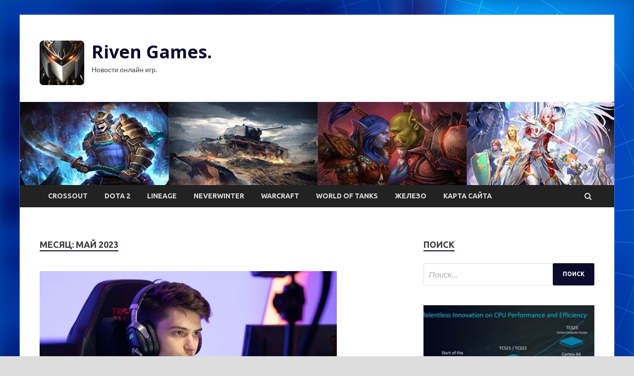

--- FILE ---
content_type: text/html; charset=UTF-8
request_url: http://riverdeyl.ru/2023/05/page/4
body_size: 19894
content:
<!DOCTYPE html>
<html lang="ru-RU">
<head>
<meta charset="UTF-8">
<meta name="viewport" content="width=device-width, initial-scale=1">
<link rel="profile" href="http://gmpg.org/xfn/11">

    <style>
        #wpadminbar #wp-admin-bar-p404_free_top_button .ab-icon:before {
            content: "\f103";
            color: red;
            top: 2px;
        }
    </style>
<meta name='robots' content='noindex, follow' />

	<!-- This site is optimized with the Yoast SEO plugin v24.4 - https://yoast.com/wordpress/plugins/seo/ -->
	<title>Май 2023 - Страница 4 из 51 - Riven Games.</title>
	<meta property="og:locale" content="ru_RU" />
	<meta property="og:type" content="website" />
	<meta property="og:title" content="Май 2023 - Страница 4 из 51 - Riven Games." />
	<meta property="og:url" content="http://riverdeyl.ru/2023/05" />
	<meta property="og:site_name" content="Riven Games." />
	<meta name="twitter:card" content="summary_large_image" />
	<script type="application/ld+json" class="yoast-schema-graph">{"@context":"https://schema.org","@graph":[{"@type":"CollectionPage","@id":"http://riverdeyl.ru/2023/05","url":"http://riverdeyl.ru/2023/05/page/4","name":"Май 2023 - Страница 4 из 51 - Riven Games.","isPartOf":{"@id":"http://riverdeyl.ru/#website"},"primaryImageOfPage":{"@id":"http://riverdeyl.ru/2023/05/page/4#primaryimage"},"image":{"@id":"http://riverdeyl.ru/2023/05/page/4#primaryimage"},"thumbnailUrl":"http://riverdeyl.ru/wp-content/uploads/2023/05/ramzes666-emocionalno-ocenil-itog-matcha-protiv-betboom-team-8182b27.jpg","breadcrumb":{"@id":"http://riverdeyl.ru/2023/05/page/4#breadcrumb"},"inLanguage":"ru-RU"},{"@type":"ImageObject","inLanguage":"ru-RU","@id":"http://riverdeyl.ru/2023/05/page/4#primaryimage","url":"http://riverdeyl.ru/wp-content/uploads/2023/05/ramzes666-emocionalno-ocenil-itog-matcha-protiv-betboom-team-8182b27.jpg","contentUrl":"http://riverdeyl.ru/wp-content/uploads/2023/05/ramzes666-emocionalno-ocenil-itog-matcha-protiv-betboom-team-8182b27.jpg","width":600,"height":315},{"@type":"BreadcrumbList","@id":"http://riverdeyl.ru/2023/05/page/4#breadcrumb","itemListElement":[{"@type":"ListItem","position":1,"name":"Главная страница","item":"http://riverdeyl.ru/"},{"@type":"ListItem","position":2,"name":"Архивы для Май 2023"}]},{"@type":"WebSite","@id":"http://riverdeyl.ru/#website","url":"http://riverdeyl.ru/","name":"Riven Games.","description":"Новости онлайн игр.","publisher":{"@id":"http://riverdeyl.ru/#organization"},"potentialAction":[{"@type":"SearchAction","target":{"@type":"EntryPoint","urlTemplate":"http://riverdeyl.ru/?s={search_term_string}"},"query-input":{"@type":"PropertyValueSpecification","valueRequired":true,"valueName":"search_term_string"}}],"inLanguage":"ru-RU"},{"@type":"Organization","@id":"http://riverdeyl.ru/#organization","name":"Riven Games.","url":"http://riverdeyl.ru/","logo":{"@type":"ImageObject","inLanguage":"ru-RU","@id":"http://riverdeyl.ru/#/schema/logo/image/","url":"http://riverdeyl.ru/wp-content/uploads/2023/05/igri-e1683137838301.png","contentUrl":"http://riverdeyl.ru/wp-content/uploads/2023/05/igri-e1683137838301.png","width":90,"height":90,"caption":"Riven Games."},"image":{"@id":"http://riverdeyl.ru/#/schema/logo/image/"}}]}</script>
	<!-- / Yoast SEO plugin. -->


<link rel='dns-prefetch' href='//fonts.googleapis.com' />
<link rel="alternate" type="application/rss+xml" title="Riven Games. &raquo; Лента" href="http://riverdeyl.ru/feed" />
<style id='wp-img-auto-sizes-contain-inline-css' type='text/css'>
img:is([sizes=auto i],[sizes^="auto," i]){contain-intrinsic-size:3000px 1500px}
/*# sourceURL=wp-img-auto-sizes-contain-inline-css */
</style>
<style id='wp-emoji-styles-inline-css' type='text/css'>

	img.wp-smiley, img.emoji {
		display: inline !important;
		border: none !important;
		box-shadow: none !important;
		height: 1em !important;
		width: 1em !important;
		margin: 0 0.07em !important;
		vertical-align: -0.1em !important;
		background: none !important;
		padding: 0 !important;
	}
/*# sourceURL=wp-emoji-styles-inline-css */
</style>
<style id='wp-block-library-inline-css' type='text/css'>
:root{--wp-block-synced-color:#7a00df;--wp-block-synced-color--rgb:122,0,223;--wp-bound-block-color:var(--wp-block-synced-color);--wp-editor-canvas-background:#ddd;--wp-admin-theme-color:#007cba;--wp-admin-theme-color--rgb:0,124,186;--wp-admin-theme-color-darker-10:#006ba1;--wp-admin-theme-color-darker-10--rgb:0,107,160.5;--wp-admin-theme-color-darker-20:#005a87;--wp-admin-theme-color-darker-20--rgb:0,90,135;--wp-admin-border-width-focus:2px}@media (min-resolution:192dpi){:root{--wp-admin-border-width-focus:1.5px}}.wp-element-button{cursor:pointer}:root .has-very-light-gray-background-color{background-color:#eee}:root .has-very-dark-gray-background-color{background-color:#313131}:root .has-very-light-gray-color{color:#eee}:root .has-very-dark-gray-color{color:#313131}:root .has-vivid-green-cyan-to-vivid-cyan-blue-gradient-background{background:linear-gradient(135deg,#00d084,#0693e3)}:root .has-purple-crush-gradient-background{background:linear-gradient(135deg,#34e2e4,#4721fb 50%,#ab1dfe)}:root .has-hazy-dawn-gradient-background{background:linear-gradient(135deg,#faaca8,#dad0ec)}:root .has-subdued-olive-gradient-background{background:linear-gradient(135deg,#fafae1,#67a671)}:root .has-atomic-cream-gradient-background{background:linear-gradient(135deg,#fdd79a,#004a59)}:root .has-nightshade-gradient-background{background:linear-gradient(135deg,#330968,#31cdcf)}:root .has-midnight-gradient-background{background:linear-gradient(135deg,#020381,#2874fc)}:root{--wp--preset--font-size--normal:16px;--wp--preset--font-size--huge:42px}.has-regular-font-size{font-size:1em}.has-larger-font-size{font-size:2.625em}.has-normal-font-size{font-size:var(--wp--preset--font-size--normal)}.has-huge-font-size{font-size:var(--wp--preset--font-size--huge)}.has-text-align-center{text-align:center}.has-text-align-left{text-align:left}.has-text-align-right{text-align:right}.has-fit-text{white-space:nowrap!important}#end-resizable-editor-section{display:none}.aligncenter{clear:both}.items-justified-left{justify-content:flex-start}.items-justified-center{justify-content:center}.items-justified-right{justify-content:flex-end}.items-justified-space-between{justify-content:space-between}.screen-reader-text{border:0;clip-path:inset(50%);height:1px;margin:-1px;overflow:hidden;padding:0;position:absolute;width:1px;word-wrap:normal!important}.screen-reader-text:focus{background-color:#ddd;clip-path:none;color:#444;display:block;font-size:1em;height:auto;left:5px;line-height:normal;padding:15px 23px 14px;text-decoration:none;top:5px;width:auto;z-index:100000}html :where(.has-border-color){border-style:solid}html :where([style*=border-top-color]){border-top-style:solid}html :where([style*=border-right-color]){border-right-style:solid}html :where([style*=border-bottom-color]){border-bottom-style:solid}html :where([style*=border-left-color]){border-left-style:solid}html :where([style*=border-width]){border-style:solid}html :where([style*=border-top-width]){border-top-style:solid}html :where([style*=border-right-width]){border-right-style:solid}html :where([style*=border-bottom-width]){border-bottom-style:solid}html :where([style*=border-left-width]){border-left-style:solid}html :where(img[class*=wp-image-]){height:auto;max-width:100%}:where(figure){margin:0 0 1em}html :where(.is-position-sticky){--wp-admin--admin-bar--position-offset:var(--wp-admin--admin-bar--height,0px)}@media screen and (max-width:600px){html :where(.is-position-sticky){--wp-admin--admin-bar--position-offset:0px}}

/*# sourceURL=wp-block-library-inline-css */
</style><style id='global-styles-inline-css' type='text/css'>
:root{--wp--preset--aspect-ratio--square: 1;--wp--preset--aspect-ratio--4-3: 4/3;--wp--preset--aspect-ratio--3-4: 3/4;--wp--preset--aspect-ratio--3-2: 3/2;--wp--preset--aspect-ratio--2-3: 2/3;--wp--preset--aspect-ratio--16-9: 16/9;--wp--preset--aspect-ratio--9-16: 9/16;--wp--preset--color--black: #000000;--wp--preset--color--cyan-bluish-gray: #abb8c3;--wp--preset--color--white: #ffffff;--wp--preset--color--pale-pink: #f78da7;--wp--preset--color--vivid-red: #cf2e2e;--wp--preset--color--luminous-vivid-orange: #ff6900;--wp--preset--color--luminous-vivid-amber: #fcb900;--wp--preset--color--light-green-cyan: #7bdcb5;--wp--preset--color--vivid-green-cyan: #00d084;--wp--preset--color--pale-cyan-blue: #8ed1fc;--wp--preset--color--vivid-cyan-blue: #0693e3;--wp--preset--color--vivid-purple: #9b51e0;--wp--preset--gradient--vivid-cyan-blue-to-vivid-purple: linear-gradient(135deg,rgb(6,147,227) 0%,rgb(155,81,224) 100%);--wp--preset--gradient--light-green-cyan-to-vivid-green-cyan: linear-gradient(135deg,rgb(122,220,180) 0%,rgb(0,208,130) 100%);--wp--preset--gradient--luminous-vivid-amber-to-luminous-vivid-orange: linear-gradient(135deg,rgb(252,185,0) 0%,rgb(255,105,0) 100%);--wp--preset--gradient--luminous-vivid-orange-to-vivid-red: linear-gradient(135deg,rgb(255,105,0) 0%,rgb(207,46,46) 100%);--wp--preset--gradient--very-light-gray-to-cyan-bluish-gray: linear-gradient(135deg,rgb(238,238,238) 0%,rgb(169,184,195) 100%);--wp--preset--gradient--cool-to-warm-spectrum: linear-gradient(135deg,rgb(74,234,220) 0%,rgb(151,120,209) 20%,rgb(207,42,186) 40%,rgb(238,44,130) 60%,rgb(251,105,98) 80%,rgb(254,248,76) 100%);--wp--preset--gradient--blush-light-purple: linear-gradient(135deg,rgb(255,206,236) 0%,rgb(152,150,240) 100%);--wp--preset--gradient--blush-bordeaux: linear-gradient(135deg,rgb(254,205,165) 0%,rgb(254,45,45) 50%,rgb(107,0,62) 100%);--wp--preset--gradient--luminous-dusk: linear-gradient(135deg,rgb(255,203,112) 0%,rgb(199,81,192) 50%,rgb(65,88,208) 100%);--wp--preset--gradient--pale-ocean: linear-gradient(135deg,rgb(255,245,203) 0%,rgb(182,227,212) 50%,rgb(51,167,181) 100%);--wp--preset--gradient--electric-grass: linear-gradient(135deg,rgb(202,248,128) 0%,rgb(113,206,126) 100%);--wp--preset--gradient--midnight: linear-gradient(135deg,rgb(2,3,129) 0%,rgb(40,116,252) 100%);--wp--preset--font-size--small: 13px;--wp--preset--font-size--medium: 20px;--wp--preset--font-size--large: 36px;--wp--preset--font-size--x-large: 42px;--wp--preset--spacing--20: 0.44rem;--wp--preset--spacing--30: 0.67rem;--wp--preset--spacing--40: 1rem;--wp--preset--spacing--50: 1.5rem;--wp--preset--spacing--60: 2.25rem;--wp--preset--spacing--70: 3.38rem;--wp--preset--spacing--80: 5.06rem;--wp--preset--shadow--natural: 6px 6px 9px rgba(0, 0, 0, 0.2);--wp--preset--shadow--deep: 12px 12px 50px rgba(0, 0, 0, 0.4);--wp--preset--shadow--sharp: 6px 6px 0px rgba(0, 0, 0, 0.2);--wp--preset--shadow--outlined: 6px 6px 0px -3px rgb(255, 255, 255), 6px 6px rgb(0, 0, 0);--wp--preset--shadow--crisp: 6px 6px 0px rgb(0, 0, 0);}:where(.is-layout-flex){gap: 0.5em;}:where(.is-layout-grid){gap: 0.5em;}body .is-layout-flex{display: flex;}.is-layout-flex{flex-wrap: wrap;align-items: center;}.is-layout-flex > :is(*, div){margin: 0;}body .is-layout-grid{display: grid;}.is-layout-grid > :is(*, div){margin: 0;}:where(.wp-block-columns.is-layout-flex){gap: 2em;}:where(.wp-block-columns.is-layout-grid){gap: 2em;}:where(.wp-block-post-template.is-layout-flex){gap: 1.25em;}:where(.wp-block-post-template.is-layout-grid){gap: 1.25em;}.has-black-color{color: var(--wp--preset--color--black) !important;}.has-cyan-bluish-gray-color{color: var(--wp--preset--color--cyan-bluish-gray) !important;}.has-white-color{color: var(--wp--preset--color--white) !important;}.has-pale-pink-color{color: var(--wp--preset--color--pale-pink) !important;}.has-vivid-red-color{color: var(--wp--preset--color--vivid-red) !important;}.has-luminous-vivid-orange-color{color: var(--wp--preset--color--luminous-vivid-orange) !important;}.has-luminous-vivid-amber-color{color: var(--wp--preset--color--luminous-vivid-amber) !important;}.has-light-green-cyan-color{color: var(--wp--preset--color--light-green-cyan) !important;}.has-vivid-green-cyan-color{color: var(--wp--preset--color--vivid-green-cyan) !important;}.has-pale-cyan-blue-color{color: var(--wp--preset--color--pale-cyan-blue) !important;}.has-vivid-cyan-blue-color{color: var(--wp--preset--color--vivid-cyan-blue) !important;}.has-vivid-purple-color{color: var(--wp--preset--color--vivid-purple) !important;}.has-black-background-color{background-color: var(--wp--preset--color--black) !important;}.has-cyan-bluish-gray-background-color{background-color: var(--wp--preset--color--cyan-bluish-gray) !important;}.has-white-background-color{background-color: var(--wp--preset--color--white) !important;}.has-pale-pink-background-color{background-color: var(--wp--preset--color--pale-pink) !important;}.has-vivid-red-background-color{background-color: var(--wp--preset--color--vivid-red) !important;}.has-luminous-vivid-orange-background-color{background-color: var(--wp--preset--color--luminous-vivid-orange) !important;}.has-luminous-vivid-amber-background-color{background-color: var(--wp--preset--color--luminous-vivid-amber) !important;}.has-light-green-cyan-background-color{background-color: var(--wp--preset--color--light-green-cyan) !important;}.has-vivid-green-cyan-background-color{background-color: var(--wp--preset--color--vivid-green-cyan) !important;}.has-pale-cyan-blue-background-color{background-color: var(--wp--preset--color--pale-cyan-blue) !important;}.has-vivid-cyan-blue-background-color{background-color: var(--wp--preset--color--vivid-cyan-blue) !important;}.has-vivid-purple-background-color{background-color: var(--wp--preset--color--vivid-purple) !important;}.has-black-border-color{border-color: var(--wp--preset--color--black) !important;}.has-cyan-bluish-gray-border-color{border-color: var(--wp--preset--color--cyan-bluish-gray) !important;}.has-white-border-color{border-color: var(--wp--preset--color--white) !important;}.has-pale-pink-border-color{border-color: var(--wp--preset--color--pale-pink) !important;}.has-vivid-red-border-color{border-color: var(--wp--preset--color--vivid-red) !important;}.has-luminous-vivid-orange-border-color{border-color: var(--wp--preset--color--luminous-vivid-orange) !important;}.has-luminous-vivid-amber-border-color{border-color: var(--wp--preset--color--luminous-vivid-amber) !important;}.has-light-green-cyan-border-color{border-color: var(--wp--preset--color--light-green-cyan) !important;}.has-vivid-green-cyan-border-color{border-color: var(--wp--preset--color--vivid-green-cyan) !important;}.has-pale-cyan-blue-border-color{border-color: var(--wp--preset--color--pale-cyan-blue) !important;}.has-vivid-cyan-blue-border-color{border-color: var(--wp--preset--color--vivid-cyan-blue) !important;}.has-vivid-purple-border-color{border-color: var(--wp--preset--color--vivid-purple) !important;}.has-vivid-cyan-blue-to-vivid-purple-gradient-background{background: var(--wp--preset--gradient--vivid-cyan-blue-to-vivid-purple) !important;}.has-light-green-cyan-to-vivid-green-cyan-gradient-background{background: var(--wp--preset--gradient--light-green-cyan-to-vivid-green-cyan) !important;}.has-luminous-vivid-amber-to-luminous-vivid-orange-gradient-background{background: var(--wp--preset--gradient--luminous-vivid-amber-to-luminous-vivid-orange) !important;}.has-luminous-vivid-orange-to-vivid-red-gradient-background{background: var(--wp--preset--gradient--luminous-vivid-orange-to-vivid-red) !important;}.has-very-light-gray-to-cyan-bluish-gray-gradient-background{background: var(--wp--preset--gradient--very-light-gray-to-cyan-bluish-gray) !important;}.has-cool-to-warm-spectrum-gradient-background{background: var(--wp--preset--gradient--cool-to-warm-spectrum) !important;}.has-blush-light-purple-gradient-background{background: var(--wp--preset--gradient--blush-light-purple) !important;}.has-blush-bordeaux-gradient-background{background: var(--wp--preset--gradient--blush-bordeaux) !important;}.has-luminous-dusk-gradient-background{background: var(--wp--preset--gradient--luminous-dusk) !important;}.has-pale-ocean-gradient-background{background: var(--wp--preset--gradient--pale-ocean) !important;}.has-electric-grass-gradient-background{background: var(--wp--preset--gradient--electric-grass) !important;}.has-midnight-gradient-background{background: var(--wp--preset--gradient--midnight) !important;}.has-small-font-size{font-size: var(--wp--preset--font-size--small) !important;}.has-medium-font-size{font-size: var(--wp--preset--font-size--medium) !important;}.has-large-font-size{font-size: var(--wp--preset--font-size--large) !important;}.has-x-large-font-size{font-size: var(--wp--preset--font-size--x-large) !important;}
/*# sourceURL=global-styles-inline-css */
</style>

<style id='classic-theme-styles-inline-css' type='text/css'>
/*! This file is auto-generated */
.wp-block-button__link{color:#fff;background-color:#32373c;border-radius:9999px;box-shadow:none;text-decoration:none;padding:calc(.667em + 2px) calc(1.333em + 2px);font-size:1.125em}.wp-block-file__button{background:#32373c;color:#fff;text-decoration:none}
/*# sourceURL=/wp-includes/css/classic-themes.min.css */
</style>
<link rel='stylesheet' id='hitmag-fonts-css' href='//fonts.googleapis.com/css?family=Ubuntu%3A400%2C500%2C700%7CLato%3A400%2C700%2C400italic%2C700italic%7COpen+Sans%3A400%2C400italic%2C700&#038;subset=latin%2Clatin-ext' type='text/css' media='all' />
<link rel='stylesheet' id='font-awesome-css' href='http://riverdeyl.ru/wp-content/themes/hitmag/css/font-awesome.min.css?ver=4.7.0' type='text/css' media='all' />
<link rel='stylesheet' id='hitmag-style-css' href='http://riverdeyl.ru/wp-content/themes/hitmag/style.css?ver=7d1c0d21ea64663b1348ffd418e17c05' type='text/css' media='all' />
<link rel='stylesheet' id='jquery-flexslider-css' href='http://riverdeyl.ru/wp-content/themes/hitmag/css/flexslider.css?ver=7d1c0d21ea64663b1348ffd418e17c05' type='text/css' media='screen' />
<link rel='stylesheet' id='jquery-magnific-popup-css' href='http://riverdeyl.ru/wp-content/themes/hitmag/css/magnific-popup.css?ver=7d1c0d21ea64663b1348ffd418e17c05' type='text/css' media='all' />
<link rel='stylesheet' id='wp-pagenavi-css' href='http://riverdeyl.ru/wp-content/plugins/wp-pagenavi/pagenavi-css.css?ver=2.70' type='text/css' media='all' />
<script type="text/javascript" src="http://riverdeyl.ru/wp-includes/js/jquery/jquery.min.js?ver=3.7.1" id="jquery-core-js"></script>
<script type="text/javascript" src="http://riverdeyl.ru/wp-includes/js/jquery/jquery-migrate.min.js?ver=3.4.1" id="jquery-migrate-js"></script>
<link rel="https://api.w.org/" href="http://riverdeyl.ru/wp-json/" /><link rel="EditURI" type="application/rsd+xml" title="RSD" href="http://riverdeyl.ru/xmlrpc.php?rsd" />

		<style type="text/css">
			
			button,
			input[type="button"],
			input[type="reset"],
			input[type="submit"] {
				background: #0D0B2D;
			}

            .th-readmore {
                background: #0D0B2D;
            }           

            a:hover {
                color: #0D0B2D;
            } 

            .main-navigation a:hover {
                background-color: #0D0B2D;
            }

            .main-navigation .current_page_item > a,
            .main-navigation .current-menu-item > a,
            .main-navigation .current_page_ancestor > a,
            .main-navigation .current-menu-ancestor > a {
                background-color: #0D0B2D;
            }

            .post-navigation .post-title:hover {
                color: #0D0B2D;
            }

            .top-navigation a:hover {
                color: #0D0B2D;
            }

            .top-navigation ul ul a:hover {
                background: #0D0B2D;
            }

            #top-nav-button:hover {
                color: #0D0B2D;
            }

            .responsive-mainnav li a:hover,
            .responsive-topnav li a:hover {
                background: #0D0B2D;
            }

            #hm-search-form .search-form .search-submit {
                background-color: #0D0B2D;
            }

            .nav-links .current {
                background: #0D0B2D;
            }

            .widget-title {
                border-bottom: 2px solid #0D0B2D;
            }

            .footer-widget-title {
                border-bottom: 2px solid #0D0B2D;
            }

            .widget-area a:hover {
                color: #0D0B2D;
            }

            .footer-widget-area a:hover {
                color: #0D0B2D;
            }

            .site-info a:hover {
                color: #0D0B2D;
            }

            .search-form .search-submit {
                background: #0D0B2D;
            }

            .hmb-entry-title a:hover {
                color: #0D0B2D;
            }

            .hmb-entry-meta a:hover,
            .hms-meta a:hover {
                color: #0D0B2D;
            }

            .hms-title a:hover {
                color: #0D0B2D;
            }

            .hmw-grid-post .post-title a:hover {
                color: #0D0B2D;
            }

            .footer-widget-area .hmw-grid-post .post-title a:hover,
            .footer-widget-area .hmb-entry-title a:hover,
            .footer-widget-area .hms-title a:hover {
                color: #0D0B2D;
            }

            .hm-tabs-wdt .ui-state-active {
                border-bottom: 2px solid #0D0B2D;
            }

            a.hm-viewall {
                background: #0D0B2D;
            }

            #hitmag-tags a,
            .widget_tag_cloud .tagcloud a {
                background: #0D0B2D;
            }

            .site-title a {
                color: #0D0B2D;
            }

            .hitmag-post .entry-title a:hover {
                color: #0D0B2D;
            }

            .hitmag-post .entry-meta a:hover {
                color: #0D0B2D;
            }

            .cat-links a {
                color: #0D0B2D;
            }

            .hitmag-single .entry-meta a:hover {
                color: #0D0B2D;
            }

            .hitmag-single .author a:hover {
                color: #0D0B2D;
            }

            .hm-author-content .author-posts-link {
                color: #0D0B2D;
            }

            .hm-tags-links a:hover {
                background: #0D0B2D;
            }

            .hm-tagged {
                background: #0D0B2D;
            }

            .hm-edit-link a.post-edit-link {
                background: #0D0B2D;
            }

            .arc-page-title {
                border-bottom: 2px solid #0D0B2D;
            }

            .srch-page-title {
                border-bottom: 2px solid #0D0B2D;
            }

            .hm-slider-details .cat-links {
                background: #0D0B2D;
            }

            .hm-rel-post .post-title a:hover {
                color: #0D0B2D;
            }

            .comment-author a {
                color: #0D0B2D;
            }

            .comment-metadata a:hover,
            .comment-metadata a:focus,
            .pingback .comment-edit-link:hover,
            .pingback .comment-edit-link:focus {
                color: #0D0B2D;
            }

            .comment-reply-link:hover,
            .comment-reply-link:focus {
                background: #0D0B2D;
            }

            .required {
                color: #0D0B2D;
            }

            .comment-reply-title small a:before {
                color: #0D0B2D;
            }		</style>
	
<meta name="description" content="Май 2023 - Страница 4 из 51 - Riven Games.">
<style type="text/css" id="custom-background-css">
body.custom-background { background-image: url("http://riverdeyl.ru/wp-content/uploads/2023/05/sinyaya.jpg"); background-position: left top; background-size: cover; background-repeat: no-repeat; background-attachment: fixed; }
</style>
	<link rel="icon" href="http://riverdeyl.ru/wp-content/uploads/2023/05/igri-150x150.png" sizes="32x32" />
<link rel="icon" href="http://riverdeyl.ru/wp-content/uploads/2023/05/igri-e1683137838301.png" sizes="192x192" />
<link rel="apple-touch-icon" href="http://riverdeyl.ru/wp-content/uploads/2023/05/igri-e1683137838301.png" />
<meta name="msapplication-TileImage" content="http://riverdeyl.ru/wp-content/uploads/2023/05/igri-e1683137838301.png" />
<link rel="alternate" type="application/rss+xml" title="RSS" href="http://riverdeyl.ru/rsslatest.xml" /></head>

<body class="archive date paged custom-background wp-custom-logo paged-4 date-paged-4 wp-theme-hitmag hfeed th-right-sidebar">

<div id="page" class="site hitmag-wrapper">
	<a class="skip-link screen-reader-text" href="#content">Перейти к содержимому</a>

	<header id="masthead" class="site-header" role="banner">
    <p></p>		
		
		<div class="header-main-area">
			<div class="hm-container">
			<div class="site-branding">
				<div class="site-branding-content">
					<div class="hm-logo">
						<a href="http://riverdeyl.ru/" class="custom-logo-link" rel="home"><img width="90" height="90" src="http://riverdeyl.ru/wp-content/uploads/2023/05/igri-e1683137838301.png" class="custom-logo" alt="Riven Games." decoding="async" /></a>					</div><!-- .hm-logo -->

					<div class="hm-site-title">
													<p class="site-title"><a href="http://riverdeyl.ru/" rel="home">Riven Games.</a></p>
													<p class="site-description">Новости онлайн игр.</p>
											</div><!-- .hm-site-title -->
				</div><!-- .site-branding-content -->
			</div><!-- .site-branding -->

						</div><!-- .hm-container -->
		</div><!-- .header-main-area -->

		<div class="hm-header-image"><img src="http://riverdeyl.ru/wp-content/uploads/2023/05/riven_games_croped.jpg" height="149" width="1065" alt="" /></div>
		<div class="hm-nav-container">
			<nav id="site-navigation" class="main-navigation" role="navigation">
				<div class="hm-container">
				<div class="menu-glavnoe-menyu-container"><ul id="primary-menu" class="menu"><li id="menu-item-112" class="menu-item menu-item-type-taxonomy menu-item-object-category menu-item-112"><a href="http://riverdeyl.ru/category/crossout">Crossout</a></li>
<li id="menu-item-113" class="menu-item menu-item-type-taxonomy menu-item-object-category menu-item-113"><a href="http://riverdeyl.ru/category/dota-2">Dota 2</a></li>
<li id="menu-item-114" class="menu-item menu-item-type-taxonomy menu-item-object-category menu-item-114"><a href="http://riverdeyl.ru/category/lineage">Lineage</a></li>
<li id="menu-item-115" class="menu-item menu-item-type-taxonomy menu-item-object-category menu-item-115"><a href="http://riverdeyl.ru/category/neverwinter">Neverwinter</a></li>
<li id="menu-item-110" class="menu-item menu-item-type-taxonomy menu-item-object-category menu-item-110"><a href="http://riverdeyl.ru/category/warcraft">Warcraft</a></li>
<li id="menu-item-109" class="menu-item menu-item-type-taxonomy menu-item-object-category menu-item-109"><a href="http://riverdeyl.ru/category/world-of-tanks">World of Tanks</a></li>
<li id="menu-item-111" class="menu-item menu-item-type-taxonomy menu-item-object-category menu-item-111"><a href="http://riverdeyl.ru/category/zhelezo">Железо</a></li>
<li id="menu-item-116" class="menu-item menu-item-type-post_type menu-item-object-page menu-item-116"><a href="http://riverdeyl.ru/karta-sajta">Карта сайта</a></li>
</ul></div>
									<div class="hm-search-button-icon"></div>
					<div class="hm-search-box-container">
						<div class="hm-search-box">
							<form role="search" method="get" class="search-form" action="http://riverdeyl.ru/">
				<label>
					<span class="screen-reader-text">Найти:</span>
					<input type="search" class="search-field" placeholder="Поиск&hellip;" value="" name="s" />
				</label>
				<input type="submit" class="search-submit" value="Поиск" />
			</form>						</div><!-- th-search-box -->
					</div><!-- .th-search-box-container -->
								</div><!-- .hm-container -->
			</nav><!-- #site-navigation -->
			<a href="#" class="navbutton" id="main-nav-button">Главное меню</a>
			<div class="responsive-mainnav"></div>
		</div><!-- .hm-nav-container -->

		
	</header><!-- #masthead -->

	<div id="content" class="site-content">
		<div class="hm-container">

<div id="primary" class="content-area">
	<main id="main" class="site-main" role="main">

		
			<header class="page-header">
				<h1 class="page-title arc-page-title">Месяц: <span>Май 2023</span></h1>			</header><!-- .page-header -->

			<div class="posts-wrap th-large-posts">
<article id="post-2257" class="hitmag-post post-2257 post type-post status-publish format-standard has-post-thumbnail hentry category-dota-2">
	
			<a href="http://riverdeyl.ru/dota-2/ramzes666-emocionalno-ocenil-itog-matcha-protiv-betboom-team.html" title="RAMZES666 эмоционально оценил итог матча против BetBoom Team">
			<div class="archive-thumb">
			<img width="600" height="315" src="http://riverdeyl.ru/wp-content/uploads/2023/05/ramzes666-emocionalno-ocenil-itog-matcha-protiv-betboom-team-8182b27.jpg" class="attachment-hitmag-featured size-hitmag-featured wp-post-image" alt="" decoding="async" fetchpriority="high" srcset="http://riverdeyl.ru/wp-content/uploads/2023/05/ramzes666-emocionalno-ocenil-itog-matcha-protiv-betboom-team-8182b27.jpg 600w, http://riverdeyl.ru/wp-content/uploads/2023/05/ramzes666-emocionalno-ocenil-itog-matcha-protiv-betboom-team-8182b27-300x158.jpg 300w" sizes="(max-width: 600px) 100vw, 600px" />			</div><!-- .archive-thumb -->
		</a>
		
	<div class="archive-content">
		<header class="entry-header">
			<div class="cat-links"><a href="http://riverdeyl.ru/category/dota-2" rel="category tag">Dota 2</a></div><h3 class="entry-title"><a href="http://riverdeyl.ru/dota-2/ramzes666-emocionalno-ocenil-itog-matcha-protiv-betboom-team.html" rel="bookmark">RAMZES666 эмоционально оценил итог матча против BetBoom Team</a></h3>			<div class="entry-meta">
							</div><!-- .entry-meta -->
					</header><!-- .entry-header -->

		<div class="entry-summary">
			Керри&nbsp;9 Pandas&nbsp;Роман RAMZES666 Кушнарёв оценил итоги матча против&nbsp;BetBoom Team&nbsp;на&nbsp;Dota Pro Circuit 2023: Season 3&nbsp;для Восточной Европы. Мнением киберспортсмен поделился в Telegram.
Публикуется с сохранением орфографии и пунктуации источника
Роман RAMZES666 Кушнарёв
отсос полный) ну и *** вернемся сильнее!
9 Pandas&hellip;					<a href="http://riverdeyl.ru/dota-2/ramzes666-emocionalno-ocenil-itog-matcha-protiv-betboom-team.html" class="th-readmore">Подробнее</a>
				
		</div><!-- .entry-summary -->
		
	</div><!-- .archive-content -->
</article><!-- #post-## -->
<article id="post-2247" class="hitmag-post post-2247 post type-post status-publish format-standard has-post-thumbnail hentry category-dota-2">
	
			<a href="http://riverdeyl.ru/dota-2/b8-esports-proigrala-chetvertyj-match-na-dpc-2023-season-3.html" title="B8 Esports проиграла четвертый матч на DPC 2023: Season 3">
			<div class="archive-thumb">
			<img width="600" height="315" src="http://riverdeyl.ru/wp-content/uploads/2023/05/b8-esports-proigrala-chetvertyj-match-na-dpc-2023-season-3-e177a7a.jpg" class="attachment-hitmag-featured size-hitmag-featured wp-post-image" alt="" decoding="async" srcset="http://riverdeyl.ru/wp-content/uploads/2023/05/b8-esports-proigrala-chetvertyj-match-na-dpc-2023-season-3-e177a7a.jpg 600w, http://riverdeyl.ru/wp-content/uploads/2023/05/b8-esports-proigrala-chetvertyj-match-na-dpc-2023-season-3-e177a7a-300x158.jpg 300w" sizes="(max-width: 600px) 100vw, 600px" />			</div><!-- .archive-thumb -->
		</a>
		
	<div class="archive-content">
		<header class="entry-header">
			<div class="cat-links"><a href="http://riverdeyl.ru/category/dota-2" rel="category tag">Dota 2</a></div><h3 class="entry-title"><a href="http://riverdeyl.ru/dota-2/b8-esports-proigrala-chetvertyj-match-na-dpc-2023-season-3.html" rel="bookmark">B8 Esports проиграла четвертый матч на DPC 2023: Season 3</a></h3>			<div class="entry-meta">
							</div><!-- .entry-meta -->
					</header><!-- .entry-header -->

		<div class="entry-summary">
			Состав&nbsp;B8 Esports&nbsp;оказался слабее&nbsp;Alpha&nbsp;в матче первого дивизиона DPC 2023:&nbsp;Season 3 для Северной Америки. Противостояние закончилось со счетом 1:2. Для коллектива Данила&nbsp;Dendi Ишутина это четвертое поражение в лиге.
По итогам встречи с командой Ишутина&nbsp;Alpha одержала первую победу на DPC 2023:&nbsp;S3. Ранее коллектив&hellip;					<a href="http://riverdeyl.ru/dota-2/b8-esports-proigrala-chetvertyj-match-na-dpc-2023-season-3.html" class="th-readmore">Подробнее</a>
				
		</div><!-- .entry-summary -->
		
	</div><!-- .archive-content -->
</article><!-- #post-## -->
<article id="post-2245" class="hitmag-post post-2245 post type-post status-publish format-standard has-post-thumbnail hentry category-zhelezo tag-zhelezo tag-kompyutery tag-chipy">
	
			<a href="http://riverdeyl.ru/zhelezo/kitai-i-ujnaia-koreia-dogovorilis-ob-yglyblenii-sotrydnichestva-v-polyprovodnikovoi-otrasli.html" title="Китай и Южная Корея договорились об углублении сотрудничества в полупроводниковой отрасли">
			<div class="archive-thumb">
			<img width="600" height="400" src="http://riverdeyl.ru/wp-content/uploads/2023/05/kitaj-i-juzhnaja-koreja-dogovorilis-ob-uglublenii-sotrudnichestva-v-poluprovodnikovoj-otrasli-6f5f6ca.jpg" class="attachment-hitmag-featured size-hitmag-featured wp-post-image" alt="" decoding="async" srcset="http://riverdeyl.ru/wp-content/uploads/2023/05/kitaj-i-juzhnaja-koreja-dogovorilis-ob-uglublenii-sotrudnichestva-v-poluprovodnikovoj-otrasli-6f5f6ca.jpg 600w, http://riverdeyl.ru/wp-content/uploads/2023/05/kitaj-i-juzhnaja-koreja-dogovorilis-ob-uglublenii-sotrudnichestva-v-poluprovodnikovoj-otrasli-6f5f6ca-300x200.jpg 300w" sizes="(max-width: 600px) 100vw, 600px" />			</div><!-- .archive-thumb -->
		</a>
		
	<div class="archive-content">
		<header class="entry-header">
			<div class="cat-links"><a href="http://riverdeyl.ru/category/zhelezo" rel="category tag">Железо</a></div><h3 class="entry-title"><a href="http://riverdeyl.ru/zhelezo/kitai-i-ujnaia-koreia-dogovorilis-ob-yglyblenii-sotrydnichestva-v-polyprovodnikovoi-otrasli.html" rel="bookmark">Китай и Южная Корея договорились об углублении сотрудничества в полупроводниковой отрасли</a></h3>			<div class="entry-meta">
							</div><!-- .entry-meta -->
					</header><!-- .entry-header -->

		<div class="entry-summary">
			В&nbsp;той мере, насколько это позволят сделать США.  
Если ориентироваться на&nbsp;заголовки публикаций западных информационных агентств, складывается впечатление, что&nbsp;Конференцию по&nbsp;экономическому сотрудничеству в&nbsp;Азиатско-Тихоокеанском регионе власти США организовали и&hellip;					<a href="http://riverdeyl.ru/zhelezo/kitai-i-ujnaia-koreia-dogovorilis-ob-yglyblenii-sotrydnichestva-v-polyprovodnikovoi-otrasli.html" class="th-readmore">Подробнее</a>
				
		</div><!-- .entry-summary -->
		
	</div><!-- .archive-content -->
</article><!-- #post-## -->
<article id="post-2243" class="hitmag-post post-2243 post type-post status-publish format-standard has-post-thumbnail hentry category-zhelezo tag-zhelezo tag-kompyutery tag-chipy">
	
			<a href="http://riverdeyl.ru/zhelezo/iaponiia-iavliaetsia-odnoi-iz-nemnogih-stran-gde-ssha-razreshaut-vypyskat-peredovye-chipy.html" title="Япония является одной из немногих стран, где США разрешают выпускать передовые чипы">
			<div class="archive-thumb">
			<img width="600" height="337" src="http://riverdeyl.ru/wp-content/uploads/2023/05/japonija-javljaetsja-odnoj-iz-nemnogih-stran-gde-ssha-razreshajut-vypuskat-peredovye-chipy-0b1f687.jpg" class="attachment-hitmag-featured size-hitmag-featured wp-post-image" alt="" decoding="async" loading="lazy" srcset="http://riverdeyl.ru/wp-content/uploads/2023/05/japonija-javljaetsja-odnoj-iz-nemnogih-stran-gde-ssha-razreshajut-vypuskat-peredovye-chipy-0b1f687.jpg 600w, http://riverdeyl.ru/wp-content/uploads/2023/05/japonija-javljaetsja-odnoj-iz-nemnogih-stran-gde-ssha-razreshajut-vypuskat-peredovye-chipy-0b1f687-300x169.jpg 300w" sizes="auto, (max-width: 600px) 100vw, 600px" />			</div><!-- .archive-thumb -->
		</a>
		
	<div class="archive-content">
		<header class="entry-header">
			<div class="cat-links"><a href="http://riverdeyl.ru/category/zhelezo" rel="category tag">Железо</a></div><h3 class="entry-title"><a href="http://riverdeyl.ru/zhelezo/iaponiia-iavliaetsia-odnoi-iz-nemnogih-stran-gde-ssha-razreshaut-vypyskat-peredovye-chipy.html" rel="bookmark">Япония является одной из немногих стран, где США разрешают выпускать передовые чипы</a></h3>			<div class="entry-meta">
							</div><!-- .entry-meta -->
					</header><!-- .entry-header -->

		<div class="entry-summary">
			Прочие страны перечислены не&nbsp;были.  
Генеральный директор IBM Арвинда Кришны (Arvind Krishna) в&nbsp;интервью ресурсу Nikkei Asian Review пояснил, почему проект сотрудничества с&nbsp;японским консорциумом Rapidus по&nbsp;организации производства на&nbsp;территории Японии передовых 2-нм чипов имеет высокие&hellip;					<a href="http://riverdeyl.ru/zhelezo/iaponiia-iavliaetsia-odnoi-iz-nemnogih-stran-gde-ssha-razreshaut-vypyskat-peredovye-chipy.html" class="th-readmore">Подробнее</a>
				
		</div><!-- .entry-summary -->
		
	</div><!-- .archive-content -->
</article><!-- #post-## -->
<article id="post-2241" class="hitmag-post post-2241 post type-post status-publish format-standard has-post-thumbnail hentry category-zhelezo tag-zhelezo tag-kompyutery tag-chipy">
	
			<a href="http://riverdeyl.ru/zhelezo/kitaiskie-regyliatory-zatiagivaut-rassmotrenie-sdelki-mejdy-intel-i-tower-semiconductor.html" title="Китайские регуляторы затягивают рассмотрение сделки между Intel и Tower Semiconductor">
			<div class="archive-thumb">
			<img width="600" height="337" src="http://riverdeyl.ru/wp-content/uploads/2023/05/kitajskie-reguljatory-zatjagivajut-rassmotrenie-sdelki-mezhdu-intel-i-tower-semiconductor-2df40cc.jpg" class="attachment-hitmag-featured size-hitmag-featured wp-post-image" alt="" decoding="async" loading="lazy" srcset="http://riverdeyl.ru/wp-content/uploads/2023/05/kitajskie-reguljatory-zatjagivajut-rassmotrenie-sdelki-mezhdu-intel-i-tower-semiconductor-2df40cc.jpg 600w, http://riverdeyl.ru/wp-content/uploads/2023/05/kitajskie-reguljatory-zatjagivajut-rassmotrenie-sdelki-mezhdu-intel-i-tower-semiconductor-2df40cc-300x169.jpg 300w" sizes="auto, (max-width: 600px) 100vw, 600px" />			</div><!-- .archive-thumb -->
		</a>
		
	<div class="archive-content">
		<header class="entry-header">
			<div class="cat-links"><a href="http://riverdeyl.ru/category/zhelezo" rel="category tag">Железо</a></div><h3 class="entry-title"><a href="http://riverdeyl.ru/zhelezo/kitaiskie-regyliatory-zatiagivaut-rassmotrenie-sdelki-mejdy-intel-i-tower-semiconductor.html" rel="bookmark">Китайские регуляторы затягивают рассмотрение сделки между Intel и Tower Semiconductor</a></h3>			<div class="entry-meta">
							</div><!-- .entry-meta -->
					</header><!-- .entry-header -->

		<div class="entry-summary">
			И&nbsp;это уже второй подобный заголовок за&nbsp;месяц.  
Ещё&nbsp;в&nbsp;начале месяца мы обсуждали озабоченность руководства Intel влиянием геополитических факторов на&nbsp;процесс рассмотрения сделки по&nbsp;поглощению Tower Semiconductor китайскими антимонопольными органами. Ресурс Seeking Alpha&hellip;					<a href="http://riverdeyl.ru/zhelezo/kitaiskie-regyliatory-zatiagivaut-rassmotrenie-sdelki-mejdy-intel-i-tower-semiconductor.html" class="th-readmore">Подробнее</a>
				
		</div><!-- .entry-summary -->
		
	</div><!-- .archive-content -->
</article><!-- #post-## -->
<article id="post-2237" class="hitmag-post post-2237 post type-post status-publish format-standard has-post-thumbnail hentry category-dota-2">
	
			<a href="http://riverdeyl.ru/dota-2/save-vyskazalsya-o-pobede-betboom-team-nad-9pandas.html" title="Save- высказался о победе BetBoom Team над 9Pandas">
			<div class="archive-thumb">
			<img width="600" height="315" src="http://riverdeyl.ru/wp-content/uploads/2023/05/save-vyskazalsja-o-pobede-betboom-team-nad-9pandas-12d18ba.jpg" class="attachment-hitmag-featured size-hitmag-featured wp-post-image" alt="" decoding="async" loading="lazy" srcset="http://riverdeyl.ru/wp-content/uploads/2023/05/save-vyskazalsja-o-pobede-betboom-team-nad-9pandas-12d18ba.jpg 600w, http://riverdeyl.ru/wp-content/uploads/2023/05/save-vyskazalsja-o-pobede-betboom-team-nad-9pandas-12d18ba-300x158.jpg 300w" sizes="auto, (max-width: 600px) 100vw, 600px" />			</div><!-- .archive-thumb -->
		</a>
		
	<div class="archive-content">
		<header class="entry-header">
			<div class="cat-links"><a href="http://riverdeyl.ru/category/dota-2" rel="category tag">Dota 2</a></div><h3 class="entry-title"><a href="http://riverdeyl.ru/dota-2/save-vyskazalsya-o-pobede-betboom-team-nad-9pandas.html" rel="bookmark">Save- высказался о победе BetBoom Team над 9Pandas</a></h3>			<div class="entry-meta">
							</div><!-- .entry-meta -->
					</header><!-- .entry-header -->

		<div class="entry-summary">
			Саппорт&nbsp;BetBoom Team&nbsp;Виталий Save- Мельник прокомментировал победу над&nbsp;9 Pandas&nbsp;в первом дивизионе&nbsp;Dota Pro Circuit 2023: Season 3&nbsp;для Восточной Европы. В интервью на трансляции турнира он также высказался о переменах в составе.
С подачи тиммейта&nbsp;Александра&nbsp;TORONTOTOKYO Хертека, который попал в кадр во время интервью,&hellip;					<a href="http://riverdeyl.ru/dota-2/save-vyskazalsya-o-pobede-betboom-team-nad-9pandas.html" class="th-readmore">Подробнее</a>
				
		</div><!-- .entry-summary -->
		
	</div><!-- .archive-content -->
</article><!-- #post-## -->
<article id="post-2233" class="hitmag-post post-2233 post type-post status-publish format-standard has-post-thumbnail hentry category-dota-2">
	
			<a href="http://riverdeyl.ru/dota-2/nightfall-rasskazal-o-smene-rolej-v-betboom-team-i-uluchshenii-atmosfery-v-komande.html" title="Nightfall рассказал о смене ролей в BetBoom Team и улучшении атмосферы в команде">
			<div class="archive-thumb">
			<img width="600" height="315" src="http://riverdeyl.ru/wp-content/uploads/2023/05/nightfall-rasskazal-o-smene-rolej-v-betboom-team-i-uluchshenii-atmosfery-v-komande-2270dfb.jpg" class="attachment-hitmag-featured size-hitmag-featured wp-post-image" alt="" decoding="async" loading="lazy" srcset="http://riverdeyl.ru/wp-content/uploads/2023/05/nightfall-rasskazal-o-smene-rolej-v-betboom-team-i-uluchshenii-atmosfery-v-komande-2270dfb.jpg 600w, http://riverdeyl.ru/wp-content/uploads/2023/05/nightfall-rasskazal-o-smene-rolej-v-betboom-team-i-uluchshenii-atmosfery-v-komande-2270dfb-300x158.jpg 300w" sizes="auto, (max-width: 600px) 100vw, 600px" />			</div><!-- .archive-thumb -->
		</a>
		
	<div class="archive-content">
		<header class="entry-header">
			<div class="cat-links"><a href="http://riverdeyl.ru/category/dota-2" rel="category tag">Dota 2</a></div><h3 class="entry-title"><a href="http://riverdeyl.ru/dota-2/nightfall-rasskazal-o-smene-rolej-v-betboom-team-i-uluchshenii-atmosfery-v-komande.html" rel="bookmark">Nightfall рассказал о смене ролей в BetBoom Team и улучшении атмосферы в команде</a></h3>			<div class="entry-meta">
							</div><!-- .entry-meta -->
					</header><!-- .entry-header -->

		<div class="entry-summary">
			Керри&nbsp;BetBoom Team&nbsp;Егор Nightfall Григоренко рассказал, как повлияла смена ролей в составе на игру коллектива. В беседе со стримером&nbsp;Александром&nbsp;Nix Левиным он объяснил, почему решил вернуться на первую позицию.
Егор Nightfall ГригоренкоКерри BetBoom Team
На керри приятнее. Сейчас видно, что я больше&hellip;					<a href="http://riverdeyl.ru/dota-2/nightfall-rasskazal-o-smene-rolej-v-betboom-team-i-uluchshenii-atmosfery-v-komande.html" class="th-readmore">Подробнее</a>
				
		</div><!-- .entry-summary -->
		
	</div><!-- .archive-content -->
</article><!-- #post-## -->
<article id="post-2229" class="hitmag-post post-2229 post type-post status-publish format-standard has-post-thumbnail hentry category-dota-2">
	
			<a href="http://riverdeyl.ru/dota-2/glava-paragon-events-obyasnil-shtraf-9-pandas-i-pokupku-prav-na-osveshhenie-turnirov-esl.html" title="Глава Paragon Events объяснил штраф 9 Pandas и покупку прав на освещение турниров ESL">
			<div class="archive-thumb">
			<img width="600" height="315" src="http://riverdeyl.ru/wp-content/uploads/2023/05/glava-paragon-events-objasnil-shtraf-9nbsppandas-i-pokupku-prav-na-osveshhenie-turnirov-esl-679950f.jpg" class="attachment-hitmag-featured size-hitmag-featured wp-post-image" alt="" decoding="async" loading="lazy" srcset="http://riverdeyl.ru/wp-content/uploads/2023/05/glava-paragon-events-objasnil-shtraf-9nbsppandas-i-pokupku-prav-na-osveshhenie-turnirov-esl-679950f.jpg 600w, http://riverdeyl.ru/wp-content/uploads/2023/05/glava-paragon-events-objasnil-shtraf-9nbsppandas-i-pokupku-prav-na-osveshhenie-turnirov-esl-679950f-300x158.jpg 300w" sizes="auto, (max-width: 600px) 100vw, 600px" />			</div><!-- .archive-thumb -->
		</a>
		
	<div class="archive-content">
		<header class="entry-header">
			<div class="cat-links"><a href="http://riverdeyl.ru/category/dota-2" rel="category tag">Dota 2</a></div><h3 class="entry-title"><a href="http://riverdeyl.ru/dota-2/glava-paragon-events-obyasnil-shtraf-9-pandas-i-pokupku-prav-na-osveshhenie-turnirov-esl.html" rel="bookmark">Глава Paragon Events объяснил штраф 9 Pandas и покупку прав на освещение турниров ESL</a></h3>			<div class="entry-meta">
							</div><!-- .entry-meta -->
					</header><!-- .entry-header -->

		<div class="entry-summary">
			Основатель компании Paragon Events Александр Заволока высказался о штрафе команды&nbsp;9 Pandas&nbsp;на&nbsp;Dota Pro Circuit 2023: Season 3&nbsp;для Восточной Европы. В интервью для портала Dota2.ru он также обсудил получение прав на трансляцию турниров ESL на русском языке.
По словам Заволоки,&nbsp;наказание 9 Pandas&hellip;					<a href="http://riverdeyl.ru/dota-2/glava-paragon-events-obyasnil-shtraf-9-pandas-i-pokupku-prav-na-osveshhenie-turnirov-esl.html" class="th-readmore">Подробнее</a>
				
		</div><!-- .entry-summary -->
		
	</div><!-- .archive-content -->
</article><!-- #post-## -->
<article id="post-2225" class="hitmag-post post-2225 post type-post status-publish format-standard has-post-thumbnail hentry category-lineage tag-lineage">
	
			<a href="http://riverdeyl.ru/lineage/na-servere-aqua-zatochili-8-rukavicy-oglusheniya.html" title="На сервере Aqua заточили +8 Рукавицы Оглушения">
			<div class="archive-thumb">
			<img width="600" height="360" src="http://riverdeyl.ru/wp-content/uploads/2023/05/ea52056749c344d50ebd4ecd8fdbd8b1.png" class="attachment-hitmag-featured size-hitmag-featured wp-post-image" alt="" decoding="async" loading="lazy" srcset="http://riverdeyl.ru/wp-content/uploads/2023/05/ea52056749c344d50ebd4ecd8fdbd8b1.png 600w, http://riverdeyl.ru/wp-content/uploads/2023/05/ea52056749c344d50ebd4ecd8fdbd8b1-300x180.png 300w" sizes="auto, (max-width: 600px) 100vw, 600px" />			</div><!-- .archive-thumb -->
		</a>
		
	<div class="archive-content">
		<header class="entry-header">
			<div class="cat-links"><a href="http://riverdeyl.ru/category/lineage" rel="category tag">Lineage</a></div><h3 class="entry-title"><a href="http://riverdeyl.ru/lineage/na-servere-aqua-zatochili-8-rukavicy-oglusheniya.html" rel="bookmark">На сервере Aqua заточили +8 Рукавицы Оглушения</a></h3>			<div class="entry-meta">
							</div><!-- .entry-meta -->
					</header><!-- .entry-header -->

		<div class="entry-summary">
			Сегодня, 27-го мая 2023 года, в Lineage 2 Essence на сервере Aqua одному из игроков, который предпочёл скрыть своё имя (Некто), удалось модифицировать +8 Рукавицы Оглушения.
Имя игрока пока узнать не удалось.

Отметим, что рукавицы не запечатаны и могут передаваться&hellip;					<a href="http://riverdeyl.ru/lineage/na-servere-aqua-zatochili-8-rukavicy-oglusheniya.html" class="th-readmore">Подробнее</a>
				
		</div><!-- .entry-summary -->
		
	</div><!-- .archive-content -->
</article><!-- #post-## -->
<article id="post-2222" class="hitmag-post post-2222 post type-post status-publish format-standard has-post-thumbnail hentry category-dota-2">
	
			<a href="http://riverdeyl.ru/dota-2/malr1ne-napisal-soobshhenie-posle-porazheniya-ot-team-spirit.html" title="Malr1ne написал сообщение после поражения от Team Spirit">
			<div class="archive-thumb">
			<img width="600" height="315" src="http://riverdeyl.ru/wp-content/uploads/2023/05/malr1ne-napisal-soobshhenie-posle-porazhenija-ot-team-spirit-6d1a7d0.jpg" class="attachment-hitmag-featured size-hitmag-featured wp-post-image" alt="" decoding="async" loading="lazy" srcset="http://riverdeyl.ru/wp-content/uploads/2023/05/malr1ne-napisal-soobshhenie-posle-porazhenija-ot-team-spirit-6d1a7d0.jpg 600w, http://riverdeyl.ru/wp-content/uploads/2023/05/malr1ne-napisal-soobshhenie-posle-porazhenija-ot-team-spirit-6d1a7d0-300x158.jpg 300w" sizes="auto, (max-width: 600px) 100vw, 600px" />			</div><!-- .archive-thumb -->
		</a>
		
	<div class="archive-content">
		<header class="entry-header">
			<div class="cat-links"><a href="http://riverdeyl.ru/category/dota-2" rel="category tag">Dota 2</a></div><h3 class="entry-title"><a href="http://riverdeyl.ru/dota-2/malr1ne-napisal-soobshhenie-posle-porazheniya-ot-team-spirit.html" rel="bookmark">Malr1ne написал сообщение после поражения от Team Spirit</a></h3>			<div class="entry-meta">
							</div><!-- .entry-meta -->
					</header><!-- .entry-header -->

		<div class="entry-summary">
			Игрок&nbsp;Nemiga Gaming&nbsp;Станислав Malr1ne Поторак высказался после поражения от&nbsp;Team Spirit&nbsp;на DPC 2023:&nbsp;Season 3 для Восточной Европы. Сообщение киберспортсмена опубликовано в Telegram.
Публикуется с сохранением орфографии и пунктуации источника
Станислав Malr1ne ПоторакМидер Nemiga Gaming
Лучший мидер&gt;худший мидер.
Ранее&nbsp;Malr1ne сменил нейкнейм в Steam&hellip;					<a href="http://riverdeyl.ru/dota-2/malr1ne-napisal-soobshhenie-posle-porazheniya-ot-team-spirit.html" class="th-readmore">Подробнее</a>
				
		</div><!-- .entry-summary -->
		
	</div><!-- .archive-content -->
</article><!-- #post-## --></div><!-- .posts-wrap -->
	<nav class="navigation pagination" aria-label="Пагинация записей">
		<h2 class="screen-reader-text">Пагинация записей</h2>
		<div class="nav-links"><a class="prev page-numbers" href="http://riverdeyl.ru/2023/05/page/3">Назад</a>
<a class="page-numbers" href="http://riverdeyl.ru/2023/05/">1</a>
<span class="page-numbers dots">&hellip;</span>
<a class="page-numbers" href="http://riverdeyl.ru/2023/05/page/3">3</a>
<span aria-current="page" class="page-numbers current">4</span>
<a class="page-numbers" href="http://riverdeyl.ru/2023/05/page/5">5</a>
<span class="page-numbers dots">&hellip;</span>
<a class="page-numbers" href="http://riverdeyl.ru/2023/05/page/51">51</a>
<a class="next page-numbers" href="http://riverdeyl.ru/2023/05/page/5">Далее</a></div>
	</nav>
	</main><!-- #main -->
</div><!-- #primary -->

<script async="async" src="https://w.uptolike.com/widgets/v1/zp.js?pid=lf82d2ec198fca4dfd3a96f6049fa39738dc217f64" type="text/javascript"></script>
<p></p>


<aside id="secondary" class="widget-area" role="complementary">
	<section id="search-2" class="widget widget_search"><h4 class="widget-title">Поиск</h4><form role="search" method="get" class="search-form" action="http://riverdeyl.ru/">
				<label>
					<span class="screen-reader-text">Найти:</span>
					<input type="search" class="search-field" placeholder="Поиск&hellip;" value="" name="s" />
				</label>
				<input type="submit" class="search-submit" value="Поиск" />
			</form></section><section id="hitmag_dual_category_posts-2" class="widget widget_hitmag_dual_category_posts">		<!-- Category 1 -->
		<div class="hm-dualc-left">
			
                                                                    
                        <div class="hmbd-post">
                                                            <a href="http://riverdeyl.ru/zhelezo/processory-s-arhitektyroi-arm-v9-2-bydyt-vypyskatsia-po-tehnologiiam-tsmc-n3e-i-intel-18a.html" title="Процессоры с архитектурой Arm v9.2 будут выпускаться по технологиям TSMC N3E и Intel 18A"><img width="348" height="215" src="http://riverdeyl.ru/wp-content/uploads/2023/05/processory-s-arhitekturoj-arm-v92-budut-vypuskatsja-po-tehnologijam-tsmc-n3e-i-intel-18a-4ef79b1-348x215.jpg" class="attachment-hitmag-grid size-hitmag-grid wp-post-image" alt="" decoding="async" loading="lazy" /></a>
                            
                            <div class="cat-links"><a href="http://riverdeyl.ru/category/zhelezo" rel="category tag">Железо</a></div>
                            <h3 class="hmb-entry-title"><a href="http://riverdeyl.ru/zhelezo/processory-s-arhitektyroi-arm-v9-2-bydyt-vypyskatsia-po-tehnologiiam-tsmc-n3e-i-intel-18a.html" rel="bookmark">Процессоры с архитектурой Arm v9.2 будут выпускаться по технологиям TSMC N3E и Intel 18A</a></h3>						

                            <div class="hmb-entry-meta">
                                                            </div><!-- .entry-meta -->

                            <div class="hmb-entry-summary">Причём первые образцы уже существуют.  
Готовящийся к&nbsp;выходу на&nbsp;фондовую биржу британский холдинг Arm предсказуемо не&nbsp;смог удержаться от&nbsp;громких анонсов в&nbsp;день начала работы Computex 2023, рассказав о&nbsp;впечатлениях многочисленных партнёров от&nbsp;обещанных процессорной&hellip;</div>
                        </div><!-- .hmbd-post -->

                                                                                                    <div class="hms-post">
                                                            <div class="hms-thumb">
                                    <a href="http://riverdeyl.ru/zhelezo/ministr-torgovli-knr-osydil-prisoedinenie-iaponii-k-eksportnym-ogranicheniiam-ssha.html" rel="bookmark" title="Министр торговли КНР осудил присоединение Японии к экспортным ограничениям США">	
                                        <img width="135" height="93" src="http://riverdeyl.ru/wp-content/uploads/2023/05/ministr-torgovli-knr-osudil-prisoedinenie-japonii-k-eksportnym-ogranichenijam-ssha-7869a19-135x93.jpg" class="attachment-hitmag-thumbnail size-hitmag-thumbnail wp-post-image" alt="" decoding="async" loading="lazy" />                                    </a>
                                </div>
                                                        <div class="hms-details">
                                <h3 class="hms-title"><a href="http://riverdeyl.ru/zhelezo/ministr-torgovli-knr-osydil-prisoedinenie-iaponii-k-eksportnym-ogranicheniiam-ssha.html" rel="bookmark">Министр торговли КНР осудил присоединение Японии к экспортным ограничениям США</a></h3>                                <p class="hms-meta"><time class="entry-date published updated" datetime="2023-05-29T20:25:05+03:00">29.05.2023</time></p>
                            </div>
                        </div>
                                                                                                    <div class="hms-post">
                                                            <div class="hms-thumb">
                                    <a href="http://riverdeyl.ru/zhelezo/raspakovka-zashishennogo-plansheta-fossibot-dt1-pokazyvaet-ekran-2k-i-kamery-48-mp.html" rel="bookmark" title="Распаковка защищённого планшета FOSSiBOT DT1 показывает экран 2К и камеру 48 Мп">	
                                        <img width="135" height="93" src="http://riverdeyl.ru/wp-content/uploads/2023/05/raspakovka-zashhishhjonnogo-plansheta-fossibot-dt1-pokazyvaet-ekran-2k-i-kameru-48-mp-12b198e-135x93.jpg" class="attachment-hitmag-thumbnail size-hitmag-thumbnail wp-post-image" alt="" decoding="async" loading="lazy" />                                    </a>
                                </div>
                                                        <div class="hms-details">
                                <h3 class="hms-title"><a href="http://riverdeyl.ru/zhelezo/raspakovka-zashishennogo-plansheta-fossibot-dt1-pokazyvaet-ekran-2k-i-kamery-48-mp.html" rel="bookmark">Распаковка защищённого планшета FOSSiBOT DT1 показывает экран 2К и камеру 48 Мп</a></h3>                                <p class="hms-meta"><time class="entry-date published updated" datetime="2023-05-29T20:25:03+03:00">29.05.2023</time></p>
                            </div>
                        </div>
                                                                                                    <div class="hms-post">
                                                            <div class="hms-thumb">
                                    <a href="http://riverdeyl.ru/zhelezo/samsung-bydet-razvivat-v-ujnoi-koree-infrastryktyry-postavshikov-oborydovaniia.html" rel="bookmark" title="Samsung будет развивать в Южной Корее инфраструктуру поставщиков оборудования">	
                                        <img width="135" height="93" src="http://riverdeyl.ru/wp-content/uploads/2023/05/samsung-budet-razvivat-v-juzhnoj-koree-infrastrukturu-postavshhikov-oborudovanija-9ae2654-135x93.jpg" class="attachment-hitmag-thumbnail size-hitmag-thumbnail wp-post-image" alt="" decoding="async" loading="lazy" />                                    </a>
                                </div>
                                                        <div class="hms-details">
                                <h3 class="hms-title"><a href="http://riverdeyl.ru/zhelezo/samsung-bydet-razvivat-v-ujnoi-koree-infrastryktyry-postavshikov-oborydovaniia.html" rel="bookmark">Samsung будет развивать в Южной Корее инфраструктуру поставщиков оборудования</a></h3>                                <p class="hms-meta"><time class="entry-date published updated" datetime="2023-05-29T13:25:07+03:00">29.05.2023</time></p>
                            </div>
                        </div>
                                                                                                    <div class="hms-post">
                                                            <div class="hms-thumb">
                                    <a href="http://riverdeyl.ru/zhelezo/koreiskie-proizvoditeli-pamiati-ne-vospolzyutsia-zapretom-na-prodajy-prodykcii-micron-v-kitae-dlia-ykrepleniia-pozicii-na-mestnom-rynke.html" rel="bookmark" title="Корейские производители памяти не воспользуются запретом на продажу продукции Micron в Китае для укрепления позиций на местном рынке">	
                                        <img width="135" height="93" src="http://riverdeyl.ru/wp-content/uploads/2023/05/korejskie-proizvoditeli-pamjati-ne-vospolzujutsja-zapretom-na-prodazhu-produkcii-micron-v-kitae-dlja-ukreplenija-pozicij-na-mestnom-rynke-973d19a-135x93.jpg" class="attachment-hitmag-thumbnail size-hitmag-thumbnail wp-post-image" alt="" decoding="async" loading="lazy" />                                    </a>
                                </div>
                                                        <div class="hms-details">
                                <h3 class="hms-title"><a href="http://riverdeyl.ru/zhelezo/koreiskie-proizvoditeli-pamiati-ne-vospolzyutsia-zapretom-na-prodajy-prodykcii-micron-v-kitae-dlia-ykrepleniia-pozicii-na-mestnom-rynke.html" rel="bookmark">Корейские производители памяти не воспользуются запретом на продажу продукции Micron в Китае для укрепления позиций на местном рынке</a></h3>                                <p class="hms-meta"><time class="entry-date published updated" datetime="2023-05-29T13:25:05+03:00">29.05.2023</time></p>
                            </div>
                        </div>
                                                                                                    <div class="hms-post">
                                                            <div class="hms-thumb">
                                    <a href="http://riverdeyl.ru/zhelezo/asus-pokazala-videokarty-geforce-rtx-4070-s-sobstvennoi-koncepciei-podachi-dopolnitelnogo-pitaniia.html" rel="bookmark" title="ASUS показала видеокарту GeForce RTX 4070 с собственной концепцией подачи дополнительного питания">	
                                        <img width="135" height="93" src="http://riverdeyl.ru/wp-content/uploads/2023/05/asus-pokazala-videokartu-geforce-rtx-4070-s-sobstvennoj-koncepciej-podachi-dopolnitelnogo-pitanija-115fe2a-135x93.jpg" class="attachment-hitmag-thumbnail size-hitmag-thumbnail wp-post-image" alt="" decoding="async" loading="lazy" />                                    </a>
                                </div>
                                                        <div class="hms-details">
                                <h3 class="hms-title"><a href="http://riverdeyl.ru/zhelezo/asus-pokazala-videokarty-geforce-rtx-4070-s-sobstvennoi-koncepciei-podachi-dopolnitelnogo-pitaniia.html" rel="bookmark">ASUS показала видеокарту GeForce RTX 4070 с собственной концепцией подачи дополнительного питания</a></h3>                                <p class="hms-meta"><time class="entry-date published updated" datetime="2023-05-29T13:25:02+03:00">29.05.2023</time></p>
                            </div>
                        </div>
                                                                                    
		</div><!-- .hm-dualc-left -->


		<!-- Category 2 -->

		<div class="hm-dualc-right">
			
							
                            
                    <div class="hmbd-post">
                                                    <a href="http://riverdeyl.ru/world-of-tanks/wargaming-i-iandeks-predstavili-sovmestnyu-podpisky-s-bonysami-v-world-of-tanks.html" title="Wargaming и «Яндекс» представили совместную подписку с бонусами в World of Tanks"><img width="348" height="215" src="http://riverdeyl.ru/wp-content/uploads/2023/05/wargaming-inbspjandeks-predstavili-sovmestnuju-podpisku-snbspbonusami-vnbspworld-ofnbsptanks-4845369-348x215.jpg" class="attachment-hitmag-grid size-hitmag-grid wp-post-image" alt="" decoding="async" loading="lazy" /></a>
                        
                        <div class="cat-links"><a href="http://riverdeyl.ru/category/world-of-tanks" rel="category tag">World of Tanks</a></div>
                        <h3 class="hmb-entry-title"><a href="http://riverdeyl.ru/world-of-tanks/wargaming-i-iandeks-predstavili-sovmestnyu-podpisky-s-bonysami-v-world-of-tanks.html" rel="bookmark">Wargaming и «Яндекс» представили совместную подписку с бонусами в World of Tanks</a></h3>						
                        
                        <div class="hmb-entry-meta">
                                                        </div><!-- .entry-meta -->
                        <div class="hmb-entry-summary">Wargaming и «Яндекс» запустили совместную подписку «Яндекс Плюс World of Tanks», которая даёт бонусы игрокам в игре World of Tanks.
На выбор предлагаются следующие подписки: «Базовый», «Стандарт» и «Максимум» за 199, 399 и 799 рублей соответственно. В каждой из подписок&hellip;</div>
                    </div><!-- .hmdb-post -->
                    
                                                                    
                    <div class="hms-post">
                                                    <div class="hms-thumb">
                                <a href="http://riverdeyl.ru/world-of-tanks/stala-izvestna-data-nachala-novogodnego-nastypleniia-2022-v-world-of-tanks.html" rel="bookmark" title="Стала известна дата начала «Новогоднего наступления — 2022» в World of Tanks">	
                                    <img width="135" height="93" src="http://riverdeyl.ru/wp-content/uploads/2023/05/stala-izvestna-data-nachala-novogodnego-nastuplenijanbsp-2022-vnbspworld-ofnbsptanks-8cd4da0-135x93.jpg" class="attachment-hitmag-thumbnail size-hitmag-thumbnail wp-post-image" alt="" decoding="async" loading="lazy" />                                </a>
                            </div>
                                                <div class="hms-details">
                            <h3 class="hms-title"><a href="http://riverdeyl.ru/world-of-tanks/stala-izvestna-data-nachala-novogodnego-nastypleniia-2022-v-world-of-tanks.html" rel="bookmark">Стала известна дата начала «Новогоднего наступления — 2022» в World of Tanks</a></h3>                            <p class="hms-meta"><time class="entry-date published updated" datetime="2023-05-05T04:25:07+03:00">05.05.2023</time></p>
                        </div>
                    </div>

                                                                    
                    <div class="hms-post">
                                                    <div class="hms-thumb">
                                <a href="http://riverdeyl.ru/world-of-tanks/wargaming-podala-v-syd-na-rossiianina-za-prodajy-chitov-i-botov-k-world-of-tanks-i-world-of-warships.html" rel="bookmark" title="Wargaming подала в суд на россиянина за продажу читов и ботов к World of Tanks и World of Warships">	
                                    <img width="135" height="93" src="http://riverdeyl.ru/wp-content/uploads/2023/05/wargaming-podala-v-sud-na-rossijanina-za-prodazhu-chitov-i-botov-k-world-of-tanks-i-world-of-warships-3df7ca6-135x93.jpg" class="attachment-hitmag-thumbnail size-hitmag-thumbnail wp-post-image" alt="" decoding="async" loading="lazy" />                                </a>
                            </div>
                                                <div class="hms-details">
                            <h3 class="hms-title"><a href="http://riverdeyl.ru/world-of-tanks/wargaming-podala-v-syd-na-rossiianina-za-prodajy-chitov-i-botov-k-world-of-tanks-i-world-of-warships.html" rel="bookmark">Wargaming подала в суд на россиянина за продажу читов и ботов к World of Tanks и World of Warships</a></h3>                            <p class="hms-meta"><time class="entry-date published updated" datetime="2023-05-05T04:25:05+03:00">05.05.2023</time></p>
                        </div>
                    </div>

                                                                    
                    <div class="hms-post">
                                                    <div class="hms-thumb">
                                <a href="http://riverdeyl.ru/world-of-tanks/zavedennoe-na-rossiianina-ygolovnoe-delo-iz-za-chitov-k-world-of-tanks-napravili-v-syd.html" rel="bookmark" title="Заведённое на россиянина уголовное дело из-за читов к World of Tanks направили в суд">	
                                    <img width="135" height="93" src="http://riverdeyl.ru/wp-content/uploads/2023/05/zavedjonnoe-nanbsprossijanina-ugolovnoe-delo-iz-za-chitov-knbspworld-ofnbsptanks-napravili-vnbspsud-5e08317-135x93.jpg" class="attachment-hitmag-thumbnail size-hitmag-thumbnail wp-post-image" alt="" decoding="async" loading="lazy" />                                </a>
                            </div>
                                                <div class="hms-details">
                            <h3 class="hms-title"><a href="http://riverdeyl.ru/world-of-tanks/zavedennoe-na-rossiianina-ygolovnoe-delo-iz-za-chitov-k-world-of-tanks-napravili-v-syd.html" rel="bookmark">Заведённое на россиянина уголовное дело из-за читов к World of Tanks направили в суд</a></h3>                            <p class="hms-meta"><time class="entry-date published updated" datetime="2023-05-05T04:25:04+03:00">05.05.2023</time></p>
                        </div>
                    </div>

                                                                    
                    <div class="hms-post">
                                                    <div class="hms-thumb">
                                <a href="http://riverdeyl.ru/world-of-tanks/avtory-world-of-tanks-ne-podderjali-slova-odobrivshego-specoperaciu-rossii-sotrydnika.html" rel="bookmark" title="Авторы World of Tanks не поддержали слова одобрившего спецоперацию России сотрудника">	
                                    <img width="135" height="93" src="http://riverdeyl.ru/wp-content/uploads/2023/05/avtory-world-of-tanks-ne-podderzhali-slova-odobrivshego-specoperaciju-rossii-sotrudnika-f4cfa13-135x93.jpg" class="attachment-hitmag-thumbnail size-hitmag-thumbnail wp-post-image" alt="" decoding="async" loading="lazy" />                                </a>
                            </div>
                                                <div class="hms-details">
                            <h3 class="hms-title"><a href="http://riverdeyl.ru/world-of-tanks/avtory-world-of-tanks-ne-podderjali-slova-odobrivshego-specoperaciu-rossii-sotrydnika.html" rel="bookmark">Авторы World of Tanks не поддержали слова одобрившего спецоперацию России сотрудника</a></h3>                            <p class="hms-meta"><time class="entry-date published updated" datetime="2023-05-04T21:25:06+03:00">04.05.2023</time></p>
                        </div>
                    </div>

                                                                    
                    <div class="hms-post">
                                                    <div class="hms-thumb">
                                <a href="http://riverdeyl.ru/world-of-tanks/odobrivshii-specoperaciu-rossii-sotrydnik-wargaming-yshel-iz-kompanii.html" rel="bookmark" title="Одобривший спецоперацию России сотрудник Wargaming ушёл из компании">	
                                    <img width="135" height="93" src="http://riverdeyl.ru/wp-content/uploads/2023/05/odobrivshij-specoperaciju-rossii-sotrudnik-wargaming-ushjol-iz-kompanii-65edb9d-135x93.jpg" class="attachment-hitmag-thumbnail size-hitmag-thumbnail wp-post-image" alt="" decoding="async" loading="lazy" />                                </a>
                            </div>
                                                <div class="hms-details">
                            <h3 class="hms-title"><a href="http://riverdeyl.ru/world-of-tanks/odobrivshii-specoperaciu-rossii-sotrydnik-wargaming-yshel-iz-kompanii.html" rel="bookmark">Одобривший спецоперацию России сотрудник Wargaming ушёл из компании</a></h3>                            <p class="hms-meta"><time class="entry-date published updated" datetime="2023-05-04T21:25:04+03:00">04.05.2023</time></p>
                        </div>
                    </div>

                                                                                
		</div><!--.hm-dualc-right-->


</section><section id="tag_cloud-2" class="widget widget_tag_cloud"><h4 class="widget-title">Метки</h4><div class="tagcloud"><a href="http://riverdeyl.ru/tag/ludi-awards" class="tag-cloud-link tag-link-38 tag-link-position-1" style="font-size: 10pt;">#LUDI Awards</a>
<a href="http://riverdeyl.ru/tag/nintendo" class="tag-cloud-link tag-link-9 tag-link-position-2" style="font-size: 10pt;">#nintendo</a>
<a href="http://riverdeyl.ru/tag/riot-games" class="tag-cloud-link tag-link-14 tag-link-position-3" style="font-size: 10pt;">#riot games</a>
<a href="http://riverdeyl.ru/tag/steam" class="tag-cloud-link tag-link-28 tag-link-position-4" style="font-size: 10pt;">#steam</a>
<a href="http://riverdeyl.ru/tag/tencent" class="tag-cloud-link tag-link-37 tag-link-position-5" style="font-size: 10pt;">#tencent</a>
<a href="http://riverdeyl.ru/tag/trovo" class="tag-cloud-link tag-link-36 tag-link-position-6" style="font-size: 10pt;">#Trovo</a>
<a href="http://riverdeyl.ru/tag/twitch" class="tag-cloud-link tag-link-35 tag-link-position-7" style="font-size: 10pt;">#twitch</a>
<a href="http://riverdeyl.ru/tag/wargaming" class="tag-cloud-link tag-link-13 tag-link-position-8" style="font-size: 10pt;">#wargaming</a>
<a href="http://riverdeyl.ru/tag/world-of-tanks" class="tag-cloud-link tag-link-10 tag-link-position-9" style="font-size: 10pt;">#World of Tanks</a>
<a href="http://riverdeyl.ru/tag/world-of-tanks-blitz" class="tag-cloud-link tag-link-12 tag-link-position-10" style="font-size: 10pt;">#World of Tanks Blitz</a>
<a href="http://riverdeyl.ru/tag/world-of-warships" class="tag-cloud-link tag-link-11 tag-link-position-11" style="font-size: 10pt;">#world of warships</a>
<a href="http://riverdeyl.ru/tag/yandeks" class="tag-cloud-link tag-link-41 tag-link-position-12" style="font-size: 10pt;">#Яндекс</a>
<a href="http://riverdeyl.ru/tag/blokirovka" class="tag-cloud-link tag-link-29 tag-link-position-13" style="font-size: 10pt;">#блокировка</a>
<a href="http://riverdeyl.ru/tag/igry" class="tag-cloud-link tag-link-27 tag-link-position-14" style="font-size: 10pt;">#игры</a>
<a href="http://riverdeyl.ru/tag/novosti" class="tag-cloud-link tag-link-40 tag-link-position-15" style="font-size: 10pt;">#новости</a>
<a href="http://riverdeyl.ru/tag/rossiya" class="tag-cloud-link tag-link-34 tag-link-position-16" style="font-size: 10pt;">#россия</a>
<a href="http://riverdeyl.ru/tag/skandaly" class="tag-cloud-link tag-link-32 tag-link-position-17" style="font-size: 10pt;">#скандалы</a>
<a href="http://riverdeyl.ru/tag/sudy" class="tag-cloud-link tag-link-33 tag-link-position-18" style="font-size: 10pt;">#суды</a>
<a href="http://riverdeyl.ru/tag/ukraina" class="tag-cloud-link tag-link-39 tag-link-position-19" style="font-size: 10pt;">#украина</a>
<a href="http://riverdeyl.ru/tag/crossout" class="tag-cloud-link tag-link-6 tag-link-position-20" style="font-size: 10pt;">Crossout</a>
<a href="http://riverdeyl.ru/tag/lineage" class="tag-cloud-link tag-link-16 tag-link-position-21" style="font-size: 10pt;">Lineage</a>
<a href="http://riverdeyl.ru/tag/warcraft" class="tag-cloud-link tag-link-21 tag-link-position-22" style="font-size: 10pt;">Warcraft</a>
<a href="http://riverdeyl.ru/tag/anonsy" class="tag-cloud-link tag-link-30 tag-link-position-23" style="font-size: 10pt;">Анонсы</a>
<a href="http://riverdeyl.ru/tag/zhelezo" class="tag-cloud-link tag-link-23 tag-link-position-24" style="font-size: 10pt;">Железо</a>
<a href="http://riverdeyl.ru/tag/kompyutery" class="tag-cloud-link tag-link-24 tag-link-position-25" style="font-size: 10pt;">Компьютеры</a>
<a href="http://riverdeyl.ru/tag/konsoli" class="tag-cloud-link tag-link-18 tag-link-position-26" style="font-size: 10pt;">Консоли</a>
<a href="http://riverdeyl.ru/tag/meropriyatiya" class="tag-cloud-link tag-link-43 tag-link-position-27" style="font-size: 10pt;">Мероприятия</a>
<a href="http://riverdeyl.ru/tag/obnovleniya" class="tag-cloud-link tag-link-31 tag-link-position-28" style="font-size: 10pt;">Обновления</a>
<a href="http://riverdeyl.ru/tag/pk" class="tag-cloud-link tag-link-19 tag-link-position-29" style="font-size: 10pt;">ПК</a>
<a href="http://riverdeyl.ru/tag/trejlery" class="tag-cloud-link tag-link-42 tag-link-position-30" style="font-size: 10pt;">Трейлеры</a>
<a href="http://riverdeyl.ru/tag/chipy" class="tag-cloud-link tag-link-25 tag-link-position-31" style="font-size: 10pt;">Чипы</a></div>
</section></aside><!-- #secondary -->	</div><!-- .hm-container -->
	</div><!-- #content -->

	<footer id="colophon" class="site-footer" role="contentinfo">
		<div class="hm-container">
			<div class="footer-widget-area">
				<div class="footer-sidebar" role="complementary">
					<aside id="custom_html-2" class="widget_text widget widget_custom_html"><div class="textwidget custom-html-widget"><p><noindex><font size="1">
Все материалы на данном сайте взяты из открытых источников и предоставляются исключительно в ознакомительных целях. Права на материалы принадлежат их владельцам. Администрация сайта ответственности за содержание материала не несет.
</font>
</noindex></p></div></aside>				</div><!-- .footer-sidebar -->
		
				<div class="footer-sidebar" role="complementary">
					<aside id="custom_html-3" class="widget_text widget widget_custom_html"><div class="textwidget custom-html-widget"><noindex>
<!--LiveInternet counter--><a href="https://www.liveinternet.ru/click"
target="_blank"><img id="licntB6BD" width="88" height="31" style="border:0" 
title="LiveInternet: показано число просмотров за 24 часа, посетителей за 24 часа и за сегодня"
src="[data-uri]"
alt=""/></a><script>(function(d,s){d.getElementById("licntB6BD").src=
"https://counter.yadro.ru/hit?t20.4;r"+escape(d.referrer)+
((typeof(s)=="undefined")?"":";s"+s.width+"*"+s.height+"*"+
(s.colorDepth?s.colorDepth:s.pixelDepth))+";u"+escape(d.URL)+
";h"+escape(d.title.substring(0,150))+";"+Math.random()})
(document,screen)</script><!--/LiveInternet-->
</noindex></div></aside>				</div><!-- .footer-sidebar -->		

				<div class="footer-sidebar" role="complementary">
					<aside id="custom_html-4" class="widget_text widget widget_custom_html"><div class="textwidget custom-html-widget"><p><noindex><font size="1">Если Вы обнаружили на нашем сайте материалы, которые нарушают авторские права, принадлежащие Вам, Вашей компании или организации, пожалуйста, сообщите нам.<br>
На сайте могут быть опубликованы материалы 18+! <br>
При цитировании ссылка на источник обязательна.
</font>
</noindex></p></div></aside>				</div><!-- .footer-sidebar -->			
			</div><!-- .footer-widget-area -->
		</div><!-- .hm-container -->

		<div class="site-info">
			<div class="hm-container">
				<div class="site-info-owner">
					Авторские права &#169; 2026 <a href="http://riverdeyl.ru/" title="Riven Games." >Riven Games.</a>.				</div>			
				<div class="site-info-designer">
					
					<span class="sep">  </span>
					
					<span class="sep">  </span>
					
				</div>
			</div><!-- .hm-container -->
		</div><!-- .site-info -->
	</footer><!-- #colophon -->
</div><!-- #page -->


<script type="text/javascript">
<!--
var _acic={dataProvider:10};(function(){var e=document.createElement("script");e.type="text/javascript";e.async=true;e.src="https://www.acint.net/aci.js";var t=document.getElementsByTagName("script")[0];t.parentNode.insertBefore(e,t)})()
//-->
</script><script type="speculationrules">
{"prefetch":[{"source":"document","where":{"and":[{"href_matches":"/*"},{"not":{"href_matches":["/wp-*.php","/wp-admin/*","/wp-content/uploads/*","/wp-content/*","/wp-content/plugins/*","/wp-content/themes/hitmag/*","/*\\?(.+)"]}},{"not":{"selector_matches":"a[rel~=\"nofollow\"]"}},{"not":{"selector_matches":".no-prefetch, .no-prefetch a"}}]},"eagerness":"conservative"}]}
</script>
<script type="text/javascript" src="http://riverdeyl.ru/wp-content/themes/hitmag/js/navigation.js?ver=20151215" id="hitmag-navigation-js"></script>
<script type="text/javascript" src="http://riverdeyl.ru/wp-content/themes/hitmag/js/skip-link-focus-fix.js?ver=20151215" id="hitmag-skip-link-focus-fix-js"></script>
<script type="text/javascript" src="http://riverdeyl.ru/wp-content/themes/hitmag/js/jquery.flexslider-min.js?ver=7d1c0d21ea64663b1348ffd418e17c05" id="jquery-flexslider-js"></script>
<script type="text/javascript" src="http://riverdeyl.ru/wp-content/themes/hitmag/js/scripts.js?ver=7d1c0d21ea64663b1348ffd418e17c05" id="hitmag-scripts-js"></script>
<script type="text/javascript" src="http://riverdeyl.ru/wp-content/themes/hitmag/js/jquery.magnific-popup.min.js?ver=7d1c0d21ea64663b1348ffd418e17c05" id="jquery-magnific-popup-js"></script>
<script id="wp-emoji-settings" type="application/json">
{"baseUrl":"https://s.w.org/images/core/emoji/17.0.2/72x72/","ext":".png","svgUrl":"https://s.w.org/images/core/emoji/17.0.2/svg/","svgExt":".svg","source":{"concatemoji":"http://riverdeyl.ru/wp-includes/js/wp-emoji-release.min.js?ver=7d1c0d21ea64663b1348ffd418e17c05"}}
</script>
<script type="module">
/* <![CDATA[ */
/*! This file is auto-generated */
const a=JSON.parse(document.getElementById("wp-emoji-settings").textContent),o=(window._wpemojiSettings=a,"wpEmojiSettingsSupports"),s=["flag","emoji"];function i(e){try{var t={supportTests:e,timestamp:(new Date).valueOf()};sessionStorage.setItem(o,JSON.stringify(t))}catch(e){}}function c(e,t,n){e.clearRect(0,0,e.canvas.width,e.canvas.height),e.fillText(t,0,0);t=new Uint32Array(e.getImageData(0,0,e.canvas.width,e.canvas.height).data);e.clearRect(0,0,e.canvas.width,e.canvas.height),e.fillText(n,0,0);const a=new Uint32Array(e.getImageData(0,0,e.canvas.width,e.canvas.height).data);return t.every((e,t)=>e===a[t])}function p(e,t){e.clearRect(0,0,e.canvas.width,e.canvas.height),e.fillText(t,0,0);var n=e.getImageData(16,16,1,1);for(let e=0;e<n.data.length;e++)if(0!==n.data[e])return!1;return!0}function u(e,t,n,a){switch(t){case"flag":return n(e,"\ud83c\udff3\ufe0f\u200d\u26a7\ufe0f","\ud83c\udff3\ufe0f\u200b\u26a7\ufe0f")?!1:!n(e,"\ud83c\udde8\ud83c\uddf6","\ud83c\udde8\u200b\ud83c\uddf6")&&!n(e,"\ud83c\udff4\udb40\udc67\udb40\udc62\udb40\udc65\udb40\udc6e\udb40\udc67\udb40\udc7f","\ud83c\udff4\u200b\udb40\udc67\u200b\udb40\udc62\u200b\udb40\udc65\u200b\udb40\udc6e\u200b\udb40\udc67\u200b\udb40\udc7f");case"emoji":return!a(e,"\ud83e\u1fac8")}return!1}function f(e,t,n,a){let r;const o=(r="undefined"!=typeof WorkerGlobalScope&&self instanceof WorkerGlobalScope?new OffscreenCanvas(300,150):document.createElement("canvas")).getContext("2d",{willReadFrequently:!0}),s=(o.textBaseline="top",o.font="600 32px Arial",{});return e.forEach(e=>{s[e]=t(o,e,n,a)}),s}function r(e){var t=document.createElement("script");t.src=e,t.defer=!0,document.head.appendChild(t)}a.supports={everything:!0,everythingExceptFlag:!0},new Promise(t=>{let n=function(){try{var e=JSON.parse(sessionStorage.getItem(o));if("object"==typeof e&&"number"==typeof e.timestamp&&(new Date).valueOf()<e.timestamp+604800&&"object"==typeof e.supportTests)return e.supportTests}catch(e){}return null}();if(!n){if("undefined"!=typeof Worker&&"undefined"!=typeof OffscreenCanvas&&"undefined"!=typeof URL&&URL.createObjectURL&&"undefined"!=typeof Blob)try{var e="postMessage("+f.toString()+"("+[JSON.stringify(s),u.toString(),c.toString(),p.toString()].join(",")+"));",a=new Blob([e],{type:"text/javascript"});const r=new Worker(URL.createObjectURL(a),{name:"wpTestEmojiSupports"});return void(r.onmessage=e=>{i(n=e.data),r.terminate(),t(n)})}catch(e){}i(n=f(s,u,c,p))}t(n)}).then(e=>{for(const n in e)a.supports[n]=e[n],a.supports.everything=a.supports.everything&&a.supports[n],"flag"!==n&&(a.supports.everythingExceptFlag=a.supports.everythingExceptFlag&&a.supports[n]);var t;a.supports.everythingExceptFlag=a.supports.everythingExceptFlag&&!a.supports.flag,a.supports.everything||((t=a.source||{}).concatemoji?r(t.concatemoji):t.wpemoji&&t.twemoji&&(r(t.twemoji),r(t.wpemoji)))});
//# sourceURL=http://riverdeyl.ru/wp-includes/js/wp-emoji-loader.min.js
/* ]]> */
</script>
</body>
</html>

--- FILE ---
content_type: application/javascript;charset=utf-8
request_url: https://w.uptolike.com/widgets/v1/version.js?cb=cb__utl_cb_share_1768943766305236
body_size: 397
content:
cb__utl_cb_share_1768943766305236('1ea92d09c43527572b24fe052f11127b');